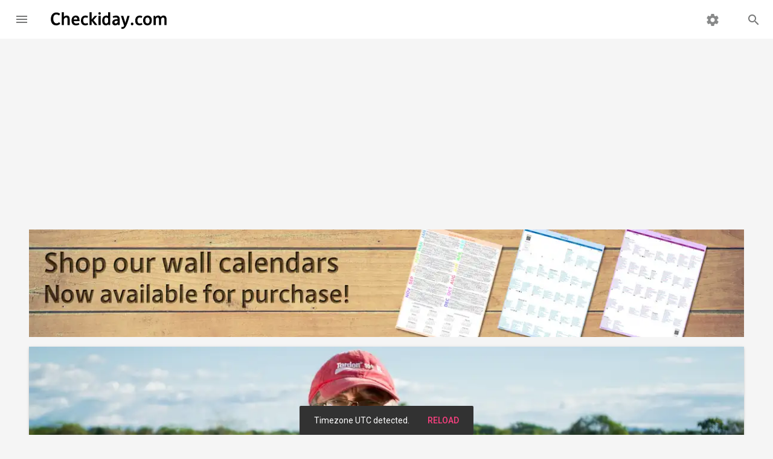

--- FILE ---
content_type: text/html; charset=utf-8
request_url: https://www.google.com/recaptcha/api2/aframe
body_size: 269
content:
<!DOCTYPE HTML><html><head><meta http-equiv="content-type" content="text/html; charset=UTF-8"></head><body><script nonce="GT9WlD0TGZUndPOf33WMsQ">/** Anti-fraud and anti-abuse applications only. See google.com/recaptcha */ try{var clients={'sodar':'https://pagead2.googlesyndication.com/pagead/sodar?'};window.addEventListener("message",function(a){try{if(a.source===window.parent){var b=JSON.parse(a.data);var c=clients[b['id']];if(c){var d=document.createElement('img');d.src=c+b['params']+'&rc='+(localStorage.getItem("rc::a")?sessionStorage.getItem("rc::b"):"");window.document.body.appendChild(d);sessionStorage.setItem("rc::e",parseInt(sessionStorage.getItem("rc::e")||0)+1);localStorage.setItem("rc::h",'1769097384614');}}}catch(b){}});window.parent.postMessage("_grecaptcha_ready", "*");}catch(b){}</script></body></html>